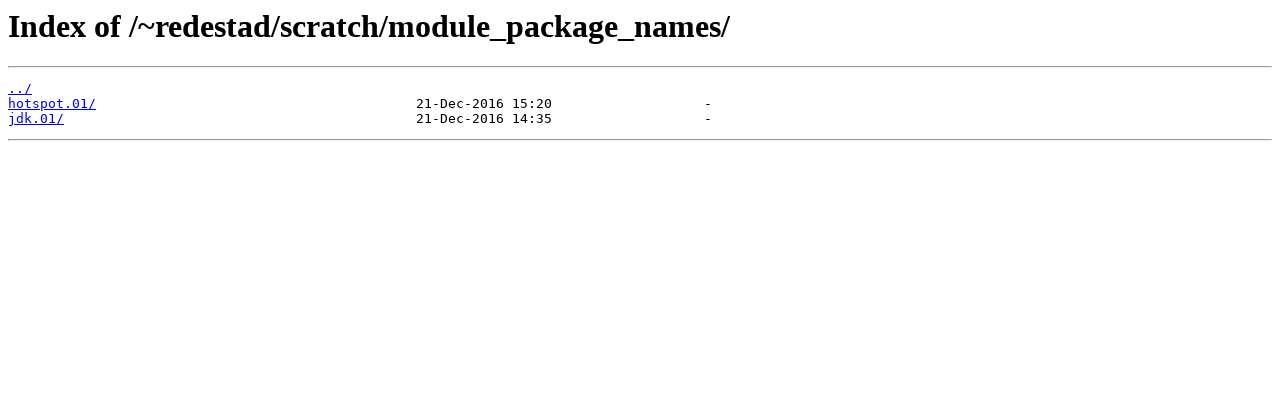

--- FILE ---
content_type: text/html
request_url: https://cr.openjdk.org/~redestad/scratch/module_package_names/
body_size: 216
content:
<html>
<head><title>Index of /~redestad/scratch/module_package_names/</title></head>
<body>
<h1>Index of /~redestad/scratch/module_package_names/</h1><hr><pre><a href="../">../</a>
<a href="hotspot.01/">hotspot.01/</a>                                        21-Dec-2016 15:20                   -
<a href="jdk.01/">jdk.01/</a>                                            21-Dec-2016 14:35                   -
</pre><hr></body>
</html>
